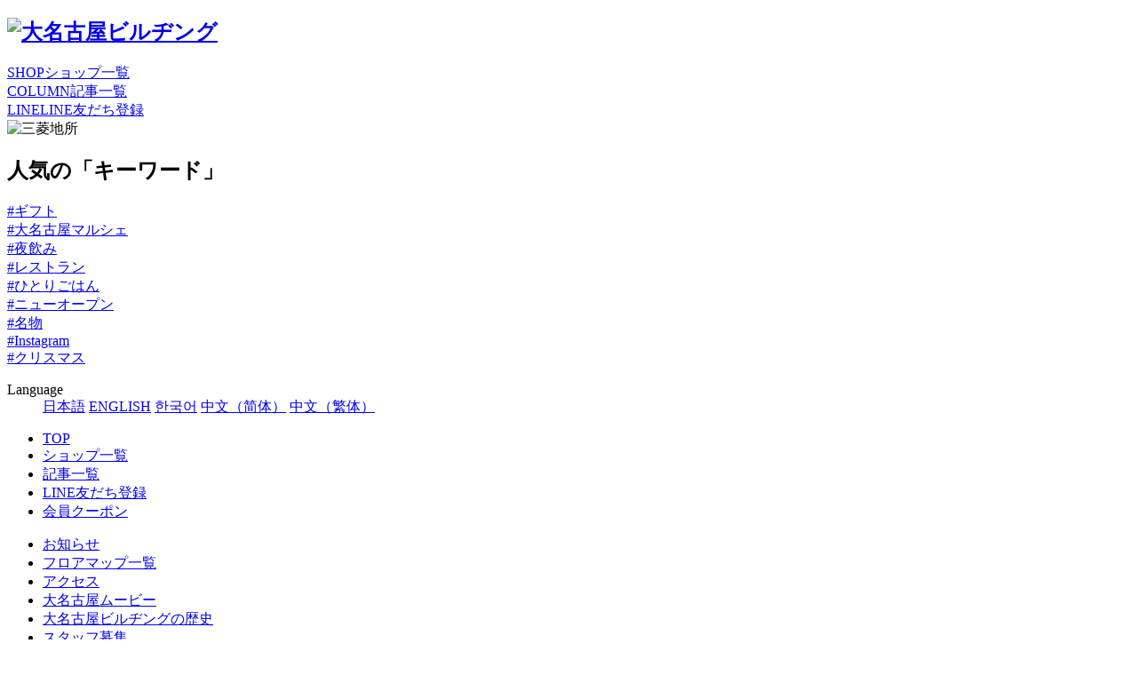

--- FILE ---
content_type: text/html; charset=UTF-8
request_url: https://dainagoyabuilding.com/privacy/
body_size: 11873
content:
<!DOCTYPE html>
<html lang="ja">
	<head prefix="og: http://ogp.me/ns# fb: http://ogp.me/ns/fb# website: http://ogp.me/ns/website#">
	<meta charset="UTF-8">
	<meta http-equiv="X-UA-Compatible" content="IE=edge">
	<meta name="viewport" content="width=device-width,initial-scale=1.0,minimum-scale=1.0,maximum-scale=1.0,user-scalable=no">
	<meta name="format-detection" content="telephone=no">

				<title>プライバシーポリシー | 大名古屋ビルヂング</title>
		<meta property="og:title" content="プライバシーポリシー | 大名古屋ビルヂング">
	
			<meta name="description" content="大名古屋ビルヂングの公式サイト。食を中心とした大名古屋マルシェやジェイアール名古屋タカシマヤ ウオッチメゾンをはじめ、ファッション、雑貨、レストラン、フード、ライフスタイル＆サービスなどのショップ最新情報を発信しています。">
		<meta property="og:description" content="大名古屋ビルヂングの公式サイト。食を中心とした大名古屋マルシェやジェイアール名古屋タカシマヤ ウオッチメゾンをはじめ、ファッション、雑貨、レストラン、フード、ライフスタイル＆サービスなどのショップ最新情報を発信しています。">
	
			<meta property="og:image" content="https://dainagoyabuilding.com/wp-content/themes/original/asset/img/ogp.webp">
	
	<meta property="og:url" content="https://dainagoyabuilding.com/privacy/">
	<meta property="og:type" content="article">



<meta property="og:locale" content="ja_JP">
<meta property="og:site_name" content="大名古屋ビルヂング">
<meta name="twitter:card" content="summary_large_image">

	<link rel="shortcut icon" href="https://dainagoyabuilding.com/wp-content/themes/original/asset/img/favicon.ico">
	<link rel="apple-touch-icon" href="https://dainagoyabuilding.com/wp-content/themes/original/asset/img/apple-touch-icon.webp">

		<link rel="canonical" href="https://dainagoyabuilding.com/privacy/">

	<link rel="preconnect" href="https://fonts.googleapis.com">
	<link rel="preconnect" href="https://fonts.gstatic.com" crossorigin>
	<link rel="stylesheet" href="https://fonts.googleapis.com/css2?family=Noto+Sans+JP:wght@400;700&family=Roboto:wght@400;700&display=swap">
	<style>
				#karte-c .karte-g .karte-widget__container .karte-widget__content ._wrapper__4ahE_ ._card__4ahE_ ._card-body__4ahE_ ._btn-close__4ahE_{width:26px}#l_footer{position:relative;z-index:1;min-width:1280px;padding-bottom:80px}#l_footer #to-top a{display:block;background:#f2f1ed;line-height:1;text-align:center;padding:20px}#l_footer #to-top a img{transform:rotate(-90deg);width:20px}#l_footer #logo{text-align:center;padding:95px 0}#l_footer #logo img{width:416px}#l_footer #foot .wrapper{font-size:.75rem;display:flex;justify-content:center}#l_footer #foot .info{flex-shrink:0;width:450px;padding-right:30px;font-weight:700}#l_footer #foot .info .address{margin-bottom:20px}#l_footer #foot .info .address span{padding-right:10px}#l_footer #foot .info .social{display:none;padding:0;text-align:center;margin-top:20px}#l_footer #foot .info .social a{display:inline-block;margin-left:10px;width:30px;height:30px}#l_footer #foot .info .social a img{width:30px;transition:opacity .3s}#l_footer #foot .sitemap{flex-shrink:auto;width:700px;padding:0 25px;margin:0 25px 0 auto;border-left:1px solid #e5e5e5}#l_footer #foot .sitemap .main{display:flex;flex-wrap:wrap;align-items:center;margin:-7px 0 20px -15px}#l_footer #foot .sitemap .main li{padding:7px 0 0 15px}#l_footer #foot .sitemap .sub{display:flex;flex-wrap:wrap;align-items:center;margin:-7px 0 0 -15px;position:relative;margin-top:4px;padding-right:150px}#l_footer #foot .sitemap .sub li{padding:7px 0 0 15px}#l_footer #foot .sitemap .sub li a{font-weight:400}#l_footer #foot .sitemap .sub li a.blank:after{content:'';display:inline-block;position:relative;top:5px;width:18px;height:18px;background:url(/wp-content/themes/original/asset/img/i_blank_bk.svg) no-repeat}#l_footer #foot .sitemap .sub li.social{position:absolute;bottom:12px;right:0;padding:0}#l_footer #foot .sitemap .sub li.social a{display:inline-block;margin-left:5px;width:30px;height:30px}#l_footer #foot .sitemap .sub li.social a img{width:30px;transition:opacity .3s}#l_footer #foot .sitemap p.copy{font-size:.625rem;margin-top:20px}@media screen and (max-width:1400px){#l_footer #foot .sitemap .sub{padding-right:100px}}@media screen and (max-width:1024px){#l_footer{min-width:100%;padding-bottom:25px;letter-spacing:.05em}#l_footer #to-top a{padding:10px}#l_footer #logo{padding:40px 0 20px}#l_footer #logo img{width:290px}#l_footer #foot .wrapper{font-size:.625rem;display:block}#l_footer #foot .info{max-width:100%;padding:0}#l_footer #foot .info .address{text-align:center;margin-bottom:10px}#l_footer #foot .info .address span{display:block;padding:0}#l_footer #foot .info .time{text-align:center}#l_footer #foot .info .social{display:block}#l_footer #foot .sitemap{width:100%;margin:30px 0 0 0;border:none}#l_footer #foot .sitemap .main{display:none}#l_footer #foot .sitemap .sub{display:none}#l_footer #foot .sitemap p.copy{font-size:.5rem;text-align:center;margin:0}}	</style>
	<link rel="stylesheet" href="https://dainagoyabuilding.com/wp-content/themes/original/asset/css/header.css">
	<link rel="stylesheet" href="https://dainagoyabuilding.com/wp-content/themes/original/asset/css/style.css">
	<link rel="stylesheet" href="https://dainagoyabuilding.com/wp-content/themes/original/asset/css/print.css" media="print">

	
	
	<!-- Google Tag Manager -->
	<script>(function(w,d,s,l,i){w[l]=w[l]||[];w[l].push({'gtm.start':
	new Date().getTime(),event:'gtm.js'});var f=d.getElementsByTagName(s)[0],
	j=d.createElement(s),dl=l!='dataLayer'?'&l='+l:'';j.async=true;j.src=
	'https://www.googletagmanager.com/gtm.js?id='+i+dl;f.parentNode.insertBefore(j,f);
	})(window,document,'script','dataLayer','GTM-P879DLS');</script>
	<!-- End Google Tag Manager -->

	<!-- Start KARTE Tag -->
	<script>!function(n){var o=window[n]=function(){var n=[].slice.call(arguments);return o.x?o.x.apply(0,n):o.q.push(n)};o.q=[],o.i=Date.now(),o.allow=function(){o.o="allow"},o.deny=function(){o.o="deny"}}("krt")</script>
	<script async src="https://cdn-edge.karte.io/6d3c5d3ee69574cfa034484d7777ac48/edge.js"></script>
	<!-- End KARTE Tag -->

	<!-- Search Console -->
	<meta name="google-site-verification" content="IHREzyfu6qA8w56XmQP9y6azVHPGvI0aAo7cTvYOYgQ" />
	<!-- /Search Console -->

	<!-- User Heat Tag -->
	<script>
	(function(add, cla){window['UserHeatTag']=cla;window[cla]=window[cla]||function(){(window[cla].q=window[cla].q||[]).push(arguments)},window[cla].l=1*new Date();var ul=document.createElement('script');var tag = document.getElementsByTagName('script')[0];ul.async=1;ul.src=add;tag.parentNode.insertBefore(ul,tag);})('//uh.nakanohito.jp/uhj2/uh.js', '_uhtracker');_uhtracker({id:'uhksHczdjq'});
	</script>
	<!-- End User Heat Tag -->

	<meta name='robots' content='max-image-preview:large' />
<link rel="alternate" hreflang="ja" href="https://dainagoyabuilding.com/privacy/" />
<link rel="alternate" hreflang="zh-CN" href="https://dainagoyabuilding.com/zh-CN/privacy/" />
<link rel="alternate" hreflang="zh-TW" href="https://dainagoyabuilding.com/zh-TW/privacy/" />
<link rel="alternate" hreflang="en" href="https://dainagoyabuilding.com/en/privacy/" />
<link rel="alternate" hreflang="ko" href="https://dainagoyabuilding.com/ko/privacy/" />
<script type="text/javascript" id="wpp-js" src="https://dainagoyabuilding.com/wp-content/plugins/wordpress-popular-posts/assets/js/wpp.min.js" async="async" data-sampling="1" data-sampling-rate="100" data-api-url="https://dainagoyabuilding.com/wp-json/wordpress-popular-posts" data-post-id="511" data-token="9c0f71e5b5" data-lang="0" data-debug="0"></script>
<link rel='stylesheet' id='wp-block-library-css' href='https://dainagoyabuilding.com/wp-includes/css/dist/block-library/style.min.css?ver=6.5.5' type='text/css' media='all' />
<style id='classic-theme-styles-inline-css' type='text/css'>
/*! This file is auto-generated */
.wp-block-button__link{color:#fff;background-color:#32373c;border-radius:9999px;box-shadow:none;text-decoration:none;padding:calc(.667em + 2px) calc(1.333em + 2px);font-size:1.125em}.wp-block-file__button{background:#32373c;color:#fff;text-decoration:none}
</style>
<style id='global-styles-inline-css' type='text/css'>
body{--wp--preset--color--black: #000000;--wp--preset--color--cyan-bluish-gray: #abb8c3;--wp--preset--color--white: #ffffff;--wp--preset--color--pale-pink: #f78da7;--wp--preset--color--vivid-red: #cf2e2e;--wp--preset--color--luminous-vivid-orange: #ff6900;--wp--preset--color--luminous-vivid-amber: #fcb900;--wp--preset--color--light-green-cyan: #7bdcb5;--wp--preset--color--vivid-green-cyan: #00d084;--wp--preset--color--pale-cyan-blue: #8ed1fc;--wp--preset--color--vivid-cyan-blue: #0693e3;--wp--preset--color--vivid-purple: #9b51e0;--wp--preset--gradient--vivid-cyan-blue-to-vivid-purple: linear-gradient(135deg,rgba(6,147,227,1) 0%,rgb(155,81,224) 100%);--wp--preset--gradient--light-green-cyan-to-vivid-green-cyan: linear-gradient(135deg,rgb(122,220,180) 0%,rgb(0,208,130) 100%);--wp--preset--gradient--luminous-vivid-amber-to-luminous-vivid-orange: linear-gradient(135deg,rgba(252,185,0,1) 0%,rgba(255,105,0,1) 100%);--wp--preset--gradient--luminous-vivid-orange-to-vivid-red: linear-gradient(135deg,rgba(255,105,0,1) 0%,rgb(207,46,46) 100%);--wp--preset--gradient--very-light-gray-to-cyan-bluish-gray: linear-gradient(135deg,rgb(238,238,238) 0%,rgb(169,184,195) 100%);--wp--preset--gradient--cool-to-warm-spectrum: linear-gradient(135deg,rgb(74,234,220) 0%,rgb(151,120,209) 20%,rgb(207,42,186) 40%,rgb(238,44,130) 60%,rgb(251,105,98) 80%,rgb(254,248,76) 100%);--wp--preset--gradient--blush-light-purple: linear-gradient(135deg,rgb(255,206,236) 0%,rgb(152,150,240) 100%);--wp--preset--gradient--blush-bordeaux: linear-gradient(135deg,rgb(254,205,165) 0%,rgb(254,45,45) 50%,rgb(107,0,62) 100%);--wp--preset--gradient--luminous-dusk: linear-gradient(135deg,rgb(255,203,112) 0%,rgb(199,81,192) 50%,rgb(65,88,208) 100%);--wp--preset--gradient--pale-ocean: linear-gradient(135deg,rgb(255,245,203) 0%,rgb(182,227,212) 50%,rgb(51,167,181) 100%);--wp--preset--gradient--electric-grass: linear-gradient(135deg,rgb(202,248,128) 0%,rgb(113,206,126) 100%);--wp--preset--gradient--midnight: linear-gradient(135deg,rgb(2,3,129) 0%,rgb(40,116,252) 100%);--wp--preset--font-size--small: 13px;--wp--preset--font-size--medium: 20px;--wp--preset--font-size--large: 36px;--wp--preset--font-size--x-large: 42px;--wp--preset--spacing--20: 0.44rem;--wp--preset--spacing--30: 0.67rem;--wp--preset--spacing--40: 1rem;--wp--preset--spacing--50: 1.5rem;--wp--preset--spacing--60: 2.25rem;--wp--preset--spacing--70: 3.38rem;--wp--preset--spacing--80: 5.06rem;--wp--preset--shadow--natural: 6px 6px 9px rgba(0, 0, 0, 0.2);--wp--preset--shadow--deep: 12px 12px 50px rgba(0, 0, 0, 0.4);--wp--preset--shadow--sharp: 6px 6px 0px rgba(0, 0, 0, 0.2);--wp--preset--shadow--outlined: 6px 6px 0px -3px rgba(255, 255, 255, 1), 6px 6px rgba(0, 0, 0, 1);--wp--preset--shadow--crisp: 6px 6px 0px rgba(0, 0, 0, 1);}:where(.is-layout-flex){gap: 0.5em;}:where(.is-layout-grid){gap: 0.5em;}body .is-layout-flex{display: flex;}body .is-layout-flex{flex-wrap: wrap;align-items: center;}body .is-layout-flex > *{margin: 0;}body .is-layout-grid{display: grid;}body .is-layout-grid > *{margin: 0;}:where(.wp-block-columns.is-layout-flex){gap: 2em;}:where(.wp-block-columns.is-layout-grid){gap: 2em;}:where(.wp-block-post-template.is-layout-flex){gap: 1.25em;}:where(.wp-block-post-template.is-layout-grid){gap: 1.25em;}.has-black-color{color: var(--wp--preset--color--black) !important;}.has-cyan-bluish-gray-color{color: var(--wp--preset--color--cyan-bluish-gray) !important;}.has-white-color{color: var(--wp--preset--color--white) !important;}.has-pale-pink-color{color: var(--wp--preset--color--pale-pink) !important;}.has-vivid-red-color{color: var(--wp--preset--color--vivid-red) !important;}.has-luminous-vivid-orange-color{color: var(--wp--preset--color--luminous-vivid-orange) !important;}.has-luminous-vivid-amber-color{color: var(--wp--preset--color--luminous-vivid-amber) !important;}.has-light-green-cyan-color{color: var(--wp--preset--color--light-green-cyan) !important;}.has-vivid-green-cyan-color{color: var(--wp--preset--color--vivid-green-cyan) !important;}.has-pale-cyan-blue-color{color: var(--wp--preset--color--pale-cyan-blue) !important;}.has-vivid-cyan-blue-color{color: var(--wp--preset--color--vivid-cyan-blue) !important;}.has-vivid-purple-color{color: var(--wp--preset--color--vivid-purple) !important;}.has-black-background-color{background-color: var(--wp--preset--color--black) !important;}.has-cyan-bluish-gray-background-color{background-color: var(--wp--preset--color--cyan-bluish-gray) !important;}.has-white-background-color{background-color: var(--wp--preset--color--white) !important;}.has-pale-pink-background-color{background-color: var(--wp--preset--color--pale-pink) !important;}.has-vivid-red-background-color{background-color: var(--wp--preset--color--vivid-red) !important;}.has-luminous-vivid-orange-background-color{background-color: var(--wp--preset--color--luminous-vivid-orange) !important;}.has-luminous-vivid-amber-background-color{background-color: var(--wp--preset--color--luminous-vivid-amber) !important;}.has-light-green-cyan-background-color{background-color: var(--wp--preset--color--light-green-cyan) !important;}.has-vivid-green-cyan-background-color{background-color: var(--wp--preset--color--vivid-green-cyan) !important;}.has-pale-cyan-blue-background-color{background-color: var(--wp--preset--color--pale-cyan-blue) !important;}.has-vivid-cyan-blue-background-color{background-color: var(--wp--preset--color--vivid-cyan-blue) !important;}.has-vivid-purple-background-color{background-color: var(--wp--preset--color--vivid-purple) !important;}.has-black-border-color{border-color: var(--wp--preset--color--black) !important;}.has-cyan-bluish-gray-border-color{border-color: var(--wp--preset--color--cyan-bluish-gray) !important;}.has-white-border-color{border-color: var(--wp--preset--color--white) !important;}.has-pale-pink-border-color{border-color: var(--wp--preset--color--pale-pink) !important;}.has-vivid-red-border-color{border-color: var(--wp--preset--color--vivid-red) !important;}.has-luminous-vivid-orange-border-color{border-color: var(--wp--preset--color--luminous-vivid-orange) !important;}.has-luminous-vivid-amber-border-color{border-color: var(--wp--preset--color--luminous-vivid-amber) !important;}.has-light-green-cyan-border-color{border-color: var(--wp--preset--color--light-green-cyan) !important;}.has-vivid-green-cyan-border-color{border-color: var(--wp--preset--color--vivid-green-cyan) !important;}.has-pale-cyan-blue-border-color{border-color: var(--wp--preset--color--pale-cyan-blue) !important;}.has-vivid-cyan-blue-border-color{border-color: var(--wp--preset--color--vivid-cyan-blue) !important;}.has-vivid-purple-border-color{border-color: var(--wp--preset--color--vivid-purple) !important;}.has-vivid-cyan-blue-to-vivid-purple-gradient-background{background: var(--wp--preset--gradient--vivid-cyan-blue-to-vivid-purple) !important;}.has-light-green-cyan-to-vivid-green-cyan-gradient-background{background: var(--wp--preset--gradient--light-green-cyan-to-vivid-green-cyan) !important;}.has-luminous-vivid-amber-to-luminous-vivid-orange-gradient-background{background: var(--wp--preset--gradient--luminous-vivid-amber-to-luminous-vivid-orange) !important;}.has-luminous-vivid-orange-to-vivid-red-gradient-background{background: var(--wp--preset--gradient--luminous-vivid-orange-to-vivid-red) !important;}.has-very-light-gray-to-cyan-bluish-gray-gradient-background{background: var(--wp--preset--gradient--very-light-gray-to-cyan-bluish-gray) !important;}.has-cool-to-warm-spectrum-gradient-background{background: var(--wp--preset--gradient--cool-to-warm-spectrum) !important;}.has-blush-light-purple-gradient-background{background: var(--wp--preset--gradient--blush-light-purple) !important;}.has-blush-bordeaux-gradient-background{background: var(--wp--preset--gradient--blush-bordeaux) !important;}.has-luminous-dusk-gradient-background{background: var(--wp--preset--gradient--luminous-dusk) !important;}.has-pale-ocean-gradient-background{background: var(--wp--preset--gradient--pale-ocean) !important;}.has-electric-grass-gradient-background{background: var(--wp--preset--gradient--electric-grass) !important;}.has-midnight-gradient-background{background: var(--wp--preset--gradient--midnight) !important;}.has-small-font-size{font-size: var(--wp--preset--font-size--small) !important;}.has-medium-font-size{font-size: var(--wp--preset--font-size--medium) !important;}.has-large-font-size{font-size: var(--wp--preset--font-size--large) !important;}.has-x-large-font-size{font-size: var(--wp--preset--font-size--x-large) !important;}
.wp-block-navigation a:where(:not(.wp-element-button)){color: inherit;}
:where(.wp-block-post-template.is-layout-flex){gap: 1.25em;}:where(.wp-block-post-template.is-layout-grid){gap: 1.25em;}
:where(.wp-block-columns.is-layout-flex){gap: 2em;}:where(.wp-block-columns.is-layout-grid){gap: 2em;}
.wp-block-pullquote{font-size: 1.5em;line-height: 1.6;}
</style>
<link rel='stylesheet' id='wp-ulike-css' href='https://dainagoyabuilding.com/wp-content/plugins/wp-ulike/assets/css/wp-ulike.min.css?ver=4.7.0' type='text/css' media='all' />
<link rel='stylesheet' id='wordpress-popular-posts-css-css' href='https://dainagoyabuilding.com/wp-content/plugins/wordpress-popular-posts/assets/css/wpp.css?ver=7.0.0' type='text/css' media='all' />
<script type="text/javascript" src="https://dainagoyabuilding.com/wp-includes/js/jquery/jquery.min.js?ver=3.7.1" id="jquery-core-js"></script>
<script type="text/javascript" src="https://dainagoyabuilding.com/wp-includes/js/jquery/jquery-migrate.min.js?ver=3.4.1" id="jquery-migrate-js"></script>
            <style id="wpp-loading-animation-styles">@-webkit-keyframes bgslide{from{background-position-x:0}to{background-position-x:-200%}}@keyframes bgslide{from{background-position-x:0}to{background-position-x:-200%}}.wpp-widget-block-placeholder,.wpp-shortcode-placeholder{margin:0 auto;width:60px;height:3px;background:#dd3737;background:linear-gradient(90deg,#dd3737 0%,#571313 10%,#dd3737 100%);background-size:200% auto;border-radius:3px;-webkit-animation:bgslide 1s infinite linear;animation:bgslide 1s infinite linear}</style>
            </head>
<body>
	<!-- Google Tag Manager (noscript) -->
	<noscript><iframe src="https://www.googletagmanager.com/ns.html?id=GTM-P879DLS"
	height="0" width="0" style="display:none;visibility:hidden"></iframe></noscript>
	<!-- End Google Tag Manager (noscript) -->
	<!-- language is not set -->
	<!-- #l_header -->
	<header id="l_header" class="js_fixed-header">

		<section id="head">
			<div class="wrapper">
				<h1 class="logo">
					<a href="/">
						<img loading="lazy" src="https://dainagoyabuilding.com/wp-content/themes/original/asset/img/logo.svg" alt="大名古屋ビルヂング" width="266" height="43">
					</a>
				</h1>

				<div class="menu">
					<div class="row">
						<div>
							<a href="/floor/">
								<i class="floor"></i>
								<span class="en">SHOP</span><span class="jp">ショップ一覧</span>
							</a>
						</div>

						<div>
							<a href="/article/">
								<i class="column"></i>
								<span class="en">COLUMN</span><span class="jp">記事一覧</span>
							</a>
						</div>

						<div>
							<a href="https://lin.ee/WKHXZ8g" target="_blank">
								<i class="line"></i>
								<span class="en">LINE</span><span class="jp">LINE友だち登録</span>
							</a>
						</div>
					</div>
				</div>

				<div class="mitsubishi">
					<img loading="lazy" src="https://dainagoyabuilding.com/wp-content/themes/original/asset/img/logo_mitsubishi.svg" alt="三菱地所" width="528" height="62">
				</div>
			</div>
		</section>

		<section id="tag">
			<div class="box">
				<h2 class="js_tag-acc">人気の「キーワード」</h2>

				<div class="inner">
					<div class="slide js_tag-slide">

																																	
																									<div class="item"><a href="https://dainagoyabuilding.com/article/tag/%e3%82%ae%e3%83%95%e3%83%88/">#ギフト</a></div>																	<div class="item"><a href="https://dainagoyabuilding.com/article/tag/%e5%a4%a7%e5%90%8d%e5%8f%a4%e5%b1%8b%e3%83%9e%e3%83%ab%e3%82%b7%e3%82%a7/">#大名古屋マルシェ</a></div>																	<div class="item"><a href="https://dainagoyabuilding.com/article/tag/%e5%a4%9c%e9%a3%b2%e3%81%bf/">#夜飲み</a></div>																	<div class="item"><a href="https://dainagoyabuilding.com/article/tag/%e3%83%ac%e3%82%b9%e3%83%88%e3%83%a9%e3%83%b3/">#レストラン</a></div>																	<div class="item"><a href="https://dainagoyabuilding.com/article/tag/%e3%81%b2%e3%81%a8%e3%82%8a%e3%81%94%e3%81%af%e3%82%93/">#ひとりごはん</a></div>																	<div class="item"><a href="https://dainagoyabuilding.com/article/tag/%e3%83%8b%e3%83%a5%e3%83%bc%e3%82%aa%e3%83%bc%e3%83%97%e3%83%b3/">#ニューオープン</a></div>																	<div class="item"><a href="https://dainagoyabuilding.com/article/tag/%e5%90%8d%e7%89%a9/">#名物</a></div>																	<div class="item"><a href="https://dainagoyabuilding.com/article/tag/instagram/">#Instagram</a></div>																	<div class="item"><a href="https://dainagoyabuilding.com/article/tag/%e3%82%af%e3%83%aa%e3%82%b9%e3%83%9e%e3%82%b9/">#クリスマス</a></div>								
																				
					</div>
				</div>
			</div>
		</section>

		<section id="navi">
			<dl class="language js_accordion">
				<dt>Language</dt>
				<dd>
					<a href="https://dainagoyabuilding.com/" onclick="doGTranslate('ja|ja');" class="nturl">日本語</a>
					<a href="https://dainagoyabuilding.com/en/" onclick="doGTranslate('ja|en');" class="nturl">ENGLISH</a>
					<a href="https://dainagoyabuilding.com/ko/" onclick="doGTranslate('ja|ko');" class="nturl">한국어</a>
					<a href="https://dainagoyabuilding.com/zh-CN/" onclick="doGTranslate('ja|zh-CN');" class="nturl">中文（简体）</a>
					<a href="https://dainagoyabuilding.com/zh-TW/" onclick="doGTranslate('ja|zh-TW');" class="nturl">中文（繁体）</a>
				</dd>
			</dl>

			<p class="drawr-btn js_drawr-btn">
				<span></span><span></span><span></span>
			</p>
		</section>

		<nav id="drawr" class="js_drawr">
			<div class="box">
				<ul class="main">
					<li><a href="/">TOP</a></li>
					<li><a href="/floor/">ショップ一覧</a></li>
					<li><a href="/article/">記事一覧</a></li>
					<li><a href="https://lin.ee/WKHXZ8g" target="_blank">LINE友だち登録</a></li>
					<li><a href="https://member.dainagoyabuilding.com" target="_blank">会員クーポン</a></li>
				</ul>

				<ul class="main2">
					<li><a href="/infos/">お知らせ</a></li>
					<li><a href="/floormap/b1f/">フロアマップ一覧</a></li>
					<li><a href="/access/">アクセス</a></li>
					<li><a href="/movie/">大名古屋ムービー</a></li>
					<li><a href="/about/">大名古屋ビルヂングの歴史</a></li>
					<li><a href="/staffs/">スタッフ募集</a></li>
					<li><a href="/faq/">よくあるご質問</a></li>
				</ul>

				<ul class="social">
					<li class="line"><a href="/line/"><img loading="lazy" src="https://dainagoyabuilding.com/wp-content/themes/original/asset/img/social_line_gl.png" alt="LINE" width="35" height="35"></a></li>
					<li class="facebook"><a href="https://www.facebook.com/dainagoyabuilding/" target="_blank"><img loading="lazy" src="https://dainagoyabuilding.com/wp-content/themes/original/asset/img/social_facebook_gl.png" alt="Facebook" width="35" height="35"></a></li>
					<li class="instagram"><a href="https://www.instagram.com/dainagoya_pr/" target="_blank"><img loading="lazy" src="https://dainagoyabuilding.com/wp-content/themes/original/asset/img/social_instagram_gl.png" alt="Instagram" width="35" height="35"></a></li>
				</ul>

				<ul class="sub">
					<li><a href="/terms/">サイトのご利用について</a></li>
					<li><a href="/privacy/">プライバシーポリシー</a></li>
					<li><a href="https://www.mec.co.jp/j/socialmedia/index.html?fbclid=IwAR0e70AZ-4J-m3C1m6mMVYg82-2YEyPFjEaAH3F-k03mBlqY2gqdLPGXcR4" target="_blank" class="blank">ソーシャルメディアポリシー</a></li>
					<li><a href="https://www.mjpm.co.jp/asset/pdf/customerharassment.pdf " target="_blank" class="blank">カスタマーハラスメント対応方針</a></li>
				</ul>
			</div>
		</nav>

		<div id="drawr-cover" class="js_drawr-cover"></div>
	</header>
	<!-- /#l_header -->

	<!-- #l_container -->
	<main id="l_container">

			
				<div id="page_privacy">
  <!-- #path -->
  <section id="path">
    <div class="m_box_fixed">
      <ul>
        <li><a href="/">TOP</a></li>
        <li>プライバシーポリシー</li>
      </ul>
    </div>
  </section>
  <!-- /#path -->

  <!-- #page-ttl -->
  <section id="page-ttl">
    <div class="m_box_fixed">
      <h1>プライバシーポリシー</h1>
    </div>
  </section>
  <!-- #/page-ttl -->

  <!-- #privacy -->
  <section id="privacy">
    <div class="m_box_fixed w1080">
      <p>三菱地所株式会社（以下「当社」といいます。）は、当社の運営する大名古屋ビルヂングにおいて提供するサービス（以下「本サービス」といいます。）における、お客様の個人情報の取り扱いについて、お客様の個人情報が重要なものであると認識し、個人情報の保護に関する法律（以下「個人情報保護法」といいます。）を遵守すると共に、「三菱地所グループ個人情報保護基本方針」に基づき、以下のプライバシーポリシー（以下「本プライバシーポリシー」といいます。）に従い、適切な取扱い及び保護に努めます。なお、本プライバシーポリシーにおいて別段の定めがない限り、本プライバシーポリシーにおける用語の定義は、個人情報保護法の定めに従います。</p>

      <h2>1.利用目的</h2>
      <p>当社は、お客様より提供を受けた個人情報を、以下の目的で利用します。</p>
      <ul>
        <li>本サービスに関する本人確認、通知または問合せ等のため</li>
        <li>本サービスに関し、当社がおこなう会員向け特典およびサービスの提供のため</li>
        <li>本サービスに関し、当社がおこなう告知、宣伝活動のため</li>
        <li>本サービスに関し、当社がおこなうマーケティング活動、アンケート、商品開発のため</li>
        <li>本サービスに関する各種イベント、キャンペーン、セミナーのご案内、各種情報の提供のため</li>
        <li>本サービスに関する当社の規約、ポリシー等に違反する行為に対する対応のため</li>
        <li>本サービスに関する規約、ポリシー等の変更等を通知するため</li>
      </ul>
      <p>尚、当社は以下の通り、個人データを共同利用させて頂くことがあります。</p>
      <ol class="first">
        <li>
          共同して利用する個人データの項目
          <ul>
            <li>氏名</li>
            <li>性別</li>
            <li>メールアドレス</li>
            <li>郵便番号、居住エリア</li>
            <li>本サービスの利用に関する情報</li>
          </ul>
        </li>
        <li>
          共同して利用する者の範囲<br>
          三菱地所株式会社及び三菱地所株式会社の<a href="https://www.mec.co.jp/j/investor/irlibrary/financial/index.html" target="_blank" rel="noopener">有価証券報告書</a>またはコーポレートサイト掲載の<a href="https://www.mec.co.jp/j/company/group/field.html" target="_blank" rel="noopener">グループ会社一覧</a>に記載のグループ会社
        </li>
        <li>
          利用目的<br>
          上記に記載の利用目的
        </li>
        <li>
          共同利用する個人データの管理について責任を有する者の名称<br>
          三菱地所株式会社
        </li>
      </ol>

      <h2>2.第三者提供</h2>
      <p>当社は、以下のいずれかに該当する場合、お客様の個人情報を第三者に提供する場合があります。</p>
      <ol class="first">
        <li>あらかじめお客様ご本人の同意をいただいた場合</li>
        <li>当社が上記１．の利用目的の達成に必要な範囲内において個人情報の取扱いの全部または一部を委託する場合</li>
        <li>合併その他の事由による事業の承継に伴って個人情報が提供される場合</li>
        <li>共同利用の場合（上記１．）</li>
        <li>法令に基づく場合</li>
        <li>人の生命、身体または財産の保護のために必要がある場合であって、お客様ご本人の同意を得ることが困難である場合</li>
        <li>公衆衛生の向上または児童の健全な育成の推進のために特に必要がある場合であって、お客様の同意を得ることが困難である場合</li>
        <li>国の機関もしくは地方公共団体またはその委託を受けた者が法令の定める事務を遂行することすることに対して協力する必要がある場合であって、お客様の同意を得ることによって当該事務の遂行に支障を及ぼす恐れのある場合</li>
        <li>その他、個人情報保護法その他法令で認められる場合</li>
      </ol>

      <h2>3.適切な安全管理措置の実施</h2>
      <p>当社は、個人データについて適切な安全管理措置を講じ、漏洩、滅失、毀損等の事故を防止するよう努めます。</p>

      <h2>4.委託先の監督</h2>
      <p>当社は、上記２．②により個人情報等の取扱いの全部または一部を第三者に委託する場合、委託先において適切な安全管理措置が実施されるよう、必要かつ適切な監督を行います。</p>

      <h2>5.保有個人データの開示等</h2>
      <p>
        当社は、お客様ご本人またはその代理人から、当該保有個人データの開示のご請求があったときは、個人情報保護法その他法令で認められる場合を除き、遅滞なく回答します。なお、開示しない場合または当該保有個人データが存在しない場合には、その旨を回答します。<br>
        【お問合せ先】<br>
        <a href="https://www.mec.co.jp/j/privacy/index.html#bumon_top" target="_blank" rel="noopener">三菱地所株式会社</a>
      </p>

      <h2>6.質問及び苦情処理の窓口</h2>
      <p>
        当社の個人情報の取扱いに関する質問または苦情につきましては、以下にお問い合わせください。<br>
        【お問合せ先】<br>
        <a href="https://www.mec.co.jp/j/privacy/index.html#bumon_top" target="_blank" rel="noopener">三菱地所株式会社</a>
      </p>

      <h2>7.Cookie（クッキー）の取得および利用</h2>
      <p>大名古屋ビルヂング公式ウェブサイト（以下「本サイト」といいます。）の一部において、会員へのサービス提供を目的に、Cookie（クッキー）と呼ばれる情報を送受信しております。主に以下の目的でCookie（クッキー）を使わせていただきます。</p>
      <ol class="first">
        <li>本サイトの会員向けサービスなどにおいて、各種入力補助やユーザー個々の利用に合わせて、広告・メール等のコンテンツ配信および表示情報等をカスタマイズするため</li>
        <li>
          個人を特定できない状態で、統計資料として利用するため<br>
          ※Cookie（クッキー）は本サイトの会員へのサービス提供と利用状況分析に限定して使用するものとし、それ以外の目的で利用することはありません
        </li>
        <li>なお、広告の配信を委託する第三者への委託に基づき、第三者を経由して、Cookie（クッキー）情報を保存し、参照する場合があります。こうした情報提供をしたくない場合には、本サイトの会員にてCookie（クッキー）を使用しないよう設定することもできますが、この場合、本サイトのサービスが一部受けられなくなることがあります。</li>
      </ol>

      <h2>8.外部送信一覧</h2>
      <p>本サイトでは、下記の外部サービスを利用して利用者情報を取得及び分析することがあります。各外部サービスで取得した情報の取り扱い及びツールへの情報送信を停止する方法につきましては、各外部サービス提供元のウェブサイトをご確認ください。</p>

      <h3>【大名古屋ビルヂング 公式サイト】</h3>
      <h4>Google Analytics（Google LLC）</h4>
      <table>
        <tr>
          <th>送信される利用者情報</th>
          <td>
            <ul>
              <li>インターネット通信に通常用いられるシステム、デバイス、ネットワーク、通信に関する情報</li>
              <li>位置情報</li>
              <li>サイト・アプリ上での行動に関するデータ</li>
              <li>閲覧ページに関するデータ</li>
              <li>ユーザー識別子（cookie、端末識別子等）</li>
            </ul>
          </td>
        </tr>

        <tr>
          <th>利用目的</th>
          <td>利用者による閲覧の傾向や履歴の分析のため</td>
        </tr>

        <tr>
          <th>情報送信の内容・利用目的</th>
          <td><a href="https://business.safety.google/intl/ja/tba-jp/" target="_blank" rel="noopener">詳しくはこちら</a></td>
        </tr>

        <tr>
          <th>オプトアウトについて</th>
          <td><a href="https://tools.google.com/dlpage/gaoptout" target="_blank" rel="noopener">詳しくはこちら</a></td>
        </tr>
      </table>

      <h4>Google ADS（Google LLC）</h4>
      <table>
        <tr>
          <th>送信される利用者情報</th>
          <td>
            <ul>
              <li>インターネット通信に通常用いられるシステム、デバイス、ネットワーク、通信に関する情報</li>
              <li>広告イベントデータ（インプレッション、クリック等）</li>
              <li>閲覧ページに関するデータ</li>
              <li>ユーザー識別子（cookie, 端末識別子等）</li>
            </ul>
          </td>
        </tr>

        <tr>
          <th>利用目的</th>
          <td>ユーザーに最適化した広告配信のため</td>
        </tr>

        <tr>
          <th>情報送信の内容・利用目的</th>
          <td><a href="https://business.safety.google/intl/ja/tba-jp/" target="_blank" rel="noopener">詳しくはこちら</a></td>
        </tr>

        <tr>
          <th>オプトアウトについて</th>
          <td><a href="https://support.google.com/My-Ad-Center-Help/answer/12155764?hl=ja&#038;visit_id=638331246157777954-482881667&#038;rd=1" target="_blank" rel="noopener">詳しくはこちら</a></td>
        </tr>
      </table>

      <h4>KARTE（株式会社プレイド）</h4>
      <table>
        <tr>
          <th>送信される利用者情報</th>
          <td>
            <ul>
              <li>IPアドレス情報</li>
              <li>ウェブサイト及びアプリの閲覧履歴</li>
              <li>行動履歴及び購買履歴</li>
              <li>端末ID</li>
              <li>ユーザーエージェント</li>
              <li>リファラ</li>
              <li>属性等の類推情報等（性別、年齢、ウェブサイト及びアプリの閲覧履歴）</li>
              <li>行動履歴及び購買履歴等</li>
            </ul>
          </td>
        </tr>

        <tr>
          <th>利用目的</th>
          <td>ユーザーに最適化したコンテンツの配信や広告などの表示、ブラウザ上でのメッセージ送信のため</td>
        </tr>

        <tr>
          <th>情報送信の内容・利用目的</th>
          <td><a href="https://karte.io/karte-policy.html" target="_blank" rel="noopener">詳しくはこちら</a></td>
        </tr>

        <tr>
          <th>オプトアウトについて</th>
          <td><a href="https://karte.io/optout/" target="_blank" rel="noopener">詳しくはこちら</a></td>
        </tr>
      </table>

      <h4>Facebook広告 / Instagram広告<br class="pc-hide">（Meta Platforms, Inc.）</h4>
      <table>
        <tr>
          <th>送信される利用者情報</th>
          <td>Webサイトなどへの訪問・行動履歴情報</td>
        </tr>

        <tr>
          <th>利用目的</th>
          <td>ユーザーに最適化した広告や各種情報の配信のため</td>
        </tr>

        <tr>
          <th>情報送信の内容・利用目的</th>
          <td><a href="https://www.facebook.com/privacy/policy/?entry_point=data_policy_redirect&#038;entry=0" target="_blank" rel="noopener">詳しくはこちら</a></td>
        </tr>

        <tr>
          <th>オプトアウトについて</th>
          <td><a href="https://www.facebook.com/help/1075880512458213" target="_blank" rel="noopener">詳しくはこちら</a></td>
        </tr>
      </table>

      <h4>Yahoo広告（ヤフー株式会社）</h4>
      <table>
        <tr>
          <th>送信される利用者情報</th>
          <td>Webサイトなどへの訪問・行動履歴情報</td>
        </tr>

        <tr>
          <th>利用目的</th>
          <td>ユーザーに最適化した広告や各種情報の配信のため</td>
        </tr>

        <tr>
          <th>情報送信の内容・利用目的</th>
          <td><a href="https://www.lycorp.co.jp/ja/company/privacypolicy/" target="_blank" rel="noopener">詳しくはこちら</a></td>
        </tr>

        <tr>
          <th>オプトアウトについて</th>
          <td><a href="https://btoptout.yahoo.co.jp/optout/index.html" target="_blank" rel="noopener">詳しくはこちら</a></td>
        </tr>
      </table>

      <h4>GeoLogic（株式会社ジオロジック）</h4>
      <table>
        <tr>
          <th>送信される利用者情報</th>
          <td>Webサイトなどへの訪問・行動履歴情報</td>
        </tr>

        <tr>
          <th>利用目的</th>
          <td>ユーザーに最適化した広告や各種情報の配信のため</td>
        </tr>

        <tr>
          <th>情報送信の内容・利用目的</th>
          <td><a href="https://www.geologic.co.jp/privacypolicy" target="_blank" rel="noopener">詳しくはこちら</a></td>
        </tr>

        <tr>
          <th>オプトアウトについて</th>
          <td><a href="https://www.geologic.co.jp/opt-out" target="_blank" rel="noopener">詳しくはこちら</a></td>
        </tr>
      </table>

      <h3>【大名古屋ビルヂング クーポンサイト】</h3>
      <h4>Google Analytics（Google LLC）</h4>
      <table>
        <tr>
          <th>送信される利用者情報</th>
          <td>
            <ul>
              <li>インターネット通信に通常用いられるシステム、デバイス、ネットワーク、通信に関する情報</li>
              <li>位置情報</li>
              <li>サイト・アプリ上での行動に関するデータ</li>
              <li>閲覧ページに関するデータ</li>
              <li>ユーザー識別子（cookie、端末識別子等）</li>
            </ul>
          </td>
        </tr>

        <tr>
          <th>利用目的</th>
          <td>利用者による閲覧の傾向や履歴の分析のため</td>
        </tr>

        <tr>
          <th>情報送信の内容・利用目的</th>
          <td><a href="https://business.safety.google/intl/ja/tba-jp/" target="_blank" rel="noopener">詳しくはこちら</a></td>
        </tr>

        <tr>
          <th>オプトアウトについて</th>
          <td><a href="https://tools.google.com/dlpage/gaoptout" target="_blank" rel="noopener">詳しくはこちら</a></td>
        </tr>
      </table>

      <h4>KARTE（株式会社プレイド）</h4>
      <table>
        <tr>
          <th>送信される利用者情報</th>
          <td>
            <ul>
              <li>IPアドレス情報</li>
              <li>ウェブサイト及びアプリの閲覧履歴</li>
              <li>行動履歴及び購買履歴</li>
              <li>端末ID</li>
              <li>ユーザーエージェント</li>
              <li>リファラ</li>
              <li>属性等の類推情報等（性別、年齢、ウェブサイト及びアプリの閲覧履歴）</li>
              <li>行動履歴及び購買履歴等</li>
            </ul>
          </td>
        </tr>

        <tr>
          <th>利用目的</th>
          <td>ユーザーに最適化したコンテンツの配信や広告などの表示、ブラウザ上でのメッセージ送信のため</td>
        </tr>

        <tr>
          <th>情報送信の内容・利用目的</th>
          <td><a href="https://karte.io/karte-policy.html" target="_blank" rel="noopener">詳しくはこちら</a></td>
        </tr>

        <tr>
          <th>オプトアウトについて</th>
          <td><a href="https://karte.io/optout/" target="_blank" rel="noopener">詳しくはこちら</a></td>
        </tr>
      </table>

      <h3>【大名古屋ビルヂング 就業者特典サイト】</h3>
      <h4>Google Analytics（Google LLC）</h4>
      <table>
        <tr>
          <th>送信される利用者情報</th>
          <td>
            <ul>
              <li>インターネット通信に通常用いられるシステム、デバイス、ネットワーク、通信に関する情報</li>
              <li>位置情報</li>
              <li>サイト・アプリ上での行動に関するデータ</li>
              <li>閲覧ページに関するデータ</li>
              <li>ユーザー識別子（cookie、端末識別子等）</li>
            </ul>
          </td>
        </tr>

        <tr>
          <th>利用目的</th>
          <td>利用者による閲覧の傾向や履歴の分析のため</td>
        </tr>

        <tr>
          <th>情報送信の内容・利用目的</th>
          <td><a href="https://business.safety.google/intl/ja/tba-jp/" target="_blank" rel="noopener">詳しくはこちら</a></td>
        </tr>

        <tr>
          <th>オプトアウトについて</th>
          <td><a href="https://tools.google.com/dlpage/gaoptout" target="_blank" rel="noopener">詳しくはこちら</a></td>
        </tr>
      </table>

      <h3>【大名古屋ビルヂング 就業者広報サイト】</h3>
      <h4>Google Analytics（Google LLC）</h4>
      <table>
        <tr>
          <th>送信される利用者情報</th>
          <td>
            <ul>
              <li>インターネット通信に通常用いられるシステム、デバイス、ネットワーク、通信に関する情報</li>
              <li>位置情報</li>
              <li>サイト・アプリ上での行動に関するデータ</li>
              <li>閲覧ページに関するデータ</li>
              <li>ユーザー識別子（cookie、端末識別子等）</li>
            </ul>
          </td>
        </tr>

        <tr>
          <th>利用目的</th>
          <td>利用者による閲覧の傾向や履歴の分析のため</td>
        </tr>

        <tr>
          <th>情報送信の内容・利用目的</th>
          <td><a href="https://business.safety.google/intl/ja/tba-jp/" target="_blank" rel="noopener">詳しくはこちら</a></td>
        </tr>

        <tr>
          <th>オプトアウトについて</th>
          <td>
            <a href="https://tools.google.com/dlpage/gaoptout" target="_blank" rel="noopener">詳しくはこちら</a>
          </td>
        </tr>
      </table>


      <h2>9.アクセスログの取得および利用</h2>
      <p>本サイトでは、アクセスされた会員のコンピュータの情報をアクセスログとして記録しています。主に以下の目的でアクセスログを使用させていただきます。</p>
      <ol class="first">
        <li>ウェブサーバで発生した問題の原因を突き止め解決するため</li>
        <li>ウェブサイトをよりご満足いただけるよう改良するため</li>
        <li>個人を特定できない状態で、ウェブサイトの利用状況などを統計資料として利用するため</li>
        <li>ウェブサイトや会員向けサービスなどにおいて、広告・メール等のコンテンツ配信および表示情報等をカスタマイズするため</li>
      </ol>

      <h2>10.SSLの使用</h2>
      <p>本サイトでは、会員登録など個人情報を提供いただく際にはSSL（セキュア・ソケット・レイヤー）を使用し、インターネット上で送信させるデータを暗号化することにより、傍受を防止しています。また、本サイトのサービスのご利用に伴って取得した個人情報を、原則として、暗号化等によって秘匿化したウェブシステムによって共有します。</p>

      <h2>11.プライバシーポリシーの変更手続き</h2>
      <p>当社は、必要に応じて、本プライバシーポリシーを変更いたします。但し、法令上、お客様ご本人の同意が必要となるような本プライバシーポリシーの変更を行う場合、変更後の本プライバシーポリシーは当社所定の方法で変更に同意したお客様に対してのみ適用されるものとします。尚、当社は、本プライバシーポリシーを変更する場合には、変更後の本プライバシーポリシーの施行時期及び内容を当社のウェブサイト上での表示その他適切な方法により周知し、またはお客様に通知します。</p>

      <p class="end">
        以　上<br>
        2023年12月6日改定
      </p>
    </div>
  </section>
  <!-- /#privacy -->

</div>
	
	</main>
	<!-- /#l_container -->

	<!-- #l_footer -->
	<footer id="l_footer">

		<!-- #to-top -->
		<section id="to-top">
			<a href="#l_container"><img loading="lazy" src="https://dainagoyabuilding.com/wp-content/themes/original/asset/img/i_arr_gy.svg" alt="ページ上部へ" width="150" height="150"></a>
		</section>
		<!-- /#to-top -->

		<!-- #logo -->
		<section id="logo">
			<div class="m_box_fixed">
				<p class="logo">
					<img loading="lazy" src="https://dainagoyabuilding.com/wp-content/themes/original/asset/img/logo.svg" alt="大名古屋ビルヂング" width="416" height="67">
				</p>
			</div>
		</section>
		<!-- /#logo -->

		<!-- #foot -->
		<setion id="foot">
			<div class="wrapper m_box_fixed">
				<div class="info">
					<p class="address"><span>〒450-6490</span>愛知県名古屋市中村区名駅三丁目28番12号</p>

					<p class="time">
						ショップ・サービス・フード 11:00～21:00<br>
						レストラン・カフェ 11:00～23:00<br>
						※一部店舗は異なります。<br>
						※ライフスタイル＆サービス・金融店舗は、各店舗により異なります。<br class="pc-hide">店舗詳細ページをご覧ください。
					</p>

					<p class="social">
						<a href="/line/" class="line"><img loading="lazy" src="https://dainagoyabuilding.com/wp-content/themes/original/asset/img/social_line_gl.png" alt="LINE" width="30" height="30"></a>
						<a href="https://www.facebook.com/dainagoyabuilding/" target="_blank" class="facebook"><img loading="lazy" src="https://dainagoyabuilding.com/wp-content/themes/original/asset/img/social_facebook_gl.png" alt="Facebook" width="30" height="30"></a>
						<a href="https://www.instagram.com/dainagoya_pr/" target="_blank" class="instagram"><img loading="lazy" src="https://dainagoyabuilding.com/wp-content/themes/original/asset/img/social_instagram_gl.png" alt="Instagram" width="30" height="30"></a>
					</p>
				</div>

				<div class="sitemap">
					<ul class="main">
						<li><a href="/">TOP</a></li>
						<li><a href="/floor/">ショップ一覧</a></li>
						<li><a href="/article/">記事一覧</a></li>
						<li><a href="https://lin.ee/WKHXZ8g" target="_blank">LINE友だち登録</a></li>
						<li><a href="https://member.dainagoyabuilding.com/" target="_blank">会員クーポン</a></li>
						<li><a href="/infos/">お知らせ</a></li>
						<li><a href="/floormap/b1f/">フロアマップ一覧</a></li>
						<li><a href="/access/">アクセス</a></li>
						<li><a href="/movie/">大名古屋ムービー</a></li>
						<li><a href="/about/">大名古屋ビルヂングの歴史</a></li>
						<li><a href="/staffs/">スタッフ募集</a></li>
						<li><a href="/faq/">よくあるご質問</a></li>
					</ul>

					<ul class="sub">
						<li><a href="/terms/">サイトのご利用について</a></li>
						<li><a href="/privacy/">プライバシーポリシー</a></li>
						<li><a href="https://www.mec.co.jp/j/socialmedia/index.html?fbclid=IwAR0e70AZ-4J-m3C1m6mMVYg82-2YEyPFjEaAH3F-k03mBlqY2gqdLPGXcR4" target="_blank" class="blank">ソーシャルメディアポリシー</a></li>
						<li><a href="https://www.mjpm.co.jp/asset/pdf/customerharassment.pdf " target="_blank" class="blank">カスタマーハラスメント対応方針</a></li>
						<li class="social">
							<a href="/line/" class="line"><img loading="lazy" src="https://dainagoyabuilding.com/wp-content/themes/original/asset/img/social_line_gl.png" alt="LINE" width="30" height="30"></a>
							<a href="https://www.facebook.com/dainagoyabuilding/" target="_blank" class="facebook"><img loading="lazy" src="https://dainagoyabuilding.com/wp-content/themes/original/asset/img/social_facebook_gl.png" alt="Facebook" width="30" height="30"></a>
							<a href="https://www.instagram.com/dainagoya_pr/" target="_blank" class="instagram"><img loading="lazy" src="https://dainagoyabuilding.com/wp-content/themes/original/asset/img/social_instagram_gl.png" alt="Instagram" width="30" height="30"></a>
						</li>
					</ul>

					<p class="copy">Copyright &copy; Dai Nagoya Building All Rights Reserved.</p>
				</div>
			</div>
		</setion>
		<!-- /#foot -->

	</footer>
	<!-- /#l_footer -->

	
	<script>
		//img要素のwidth、height指定
		const myFunc = function(src){
			return new Promise(function(resolve, reject){
				const image = new Image();
				image.src = src;
				image.onload = function(){
					resolve(image);
				}
				image.onerror = function(error){
					reject(error);
				}
			});
		}

		const imgs = document.getElementsByTagName('img');

		for (const img of imgs) {
			const src = img.getAttribute('src');

			myFunc(src)
			.then(function(res){

				if(!img.hasAttribute('width')){
					img.setAttribute('width', res.width);
				}

				if(!img.hasAttribute('height')){
					img.setAttribute('height', res.height);
				}
			})
			.catch(function(error){
				console.log(error);
			});
		}
	</script>
	<script src="https://maps.googleapis.com/maps/api/js?key=AIzaSyCfQryrFc3XDerI9bv4-TSzxu6qtYcz7JE"></script>
	<script defer src="https://dainagoyabuilding.com/wp-content/themes/original/asset/js/script.js"></script>
	<script type="text/javascript" id="wp_ulike-js-extra">
/* <![CDATA[ */
var wp_ulike_params = {"ajax_url":"https:\/\/dainagoyabuilding.com\/wp-admin\/admin-ajax.php","notifications":"0"};
/* ]]> */
</script>
<script type="text/javascript" src="https://dainagoyabuilding.com/wp-content/plugins/wp-ulike/assets/js/wp-ulike.min.js?ver=4.7.0" id="wp_ulike-js"></script>
</body>
</html>

--- FILE ---
content_type: text/plain
request_url: https://www.google-analytics.com/j/collect?v=1&_v=j102&a=1947908664&t=pageview&_s=1&dl=https%3A%2F%2Fdainagoyabuilding.com%2Fprivacy%2F&ul=en-us%40posix&dt=%E3%83%97%E3%83%A9%E3%82%A4%E3%83%90%E3%82%B7%E3%83%BC%E3%83%9D%E3%83%AA%E3%82%B7%E3%83%BC%20%7C%20%E5%A4%A7%E5%90%8D%E5%8F%A4%E5%B1%8B%E3%83%93%E3%83%AB%E3%83%82%E3%83%B3%E3%82%B0&sr=1280x720&vp=1280x720&_u=YEBAAEABAAAAACAAI~&jid=1257236250&gjid=569379134&cid=1402798446.1767729633&tid=UA-68986263-1&_gid=1002281887.1767729633&_r=1&_slc=1&gtm=45He6150n81P879DLSv78300696za200zd78300696&gcd=13l3l3l3l1l1&dma=0&tag_exp=103116026~103200004~104527906~104528500~104684208~104684211~105391252~115583767~115938465~115938469~116184927~116184929~116251938~116251940&z=846865298
body_size: -452
content:
2,cG-8VCCWP3JGJ